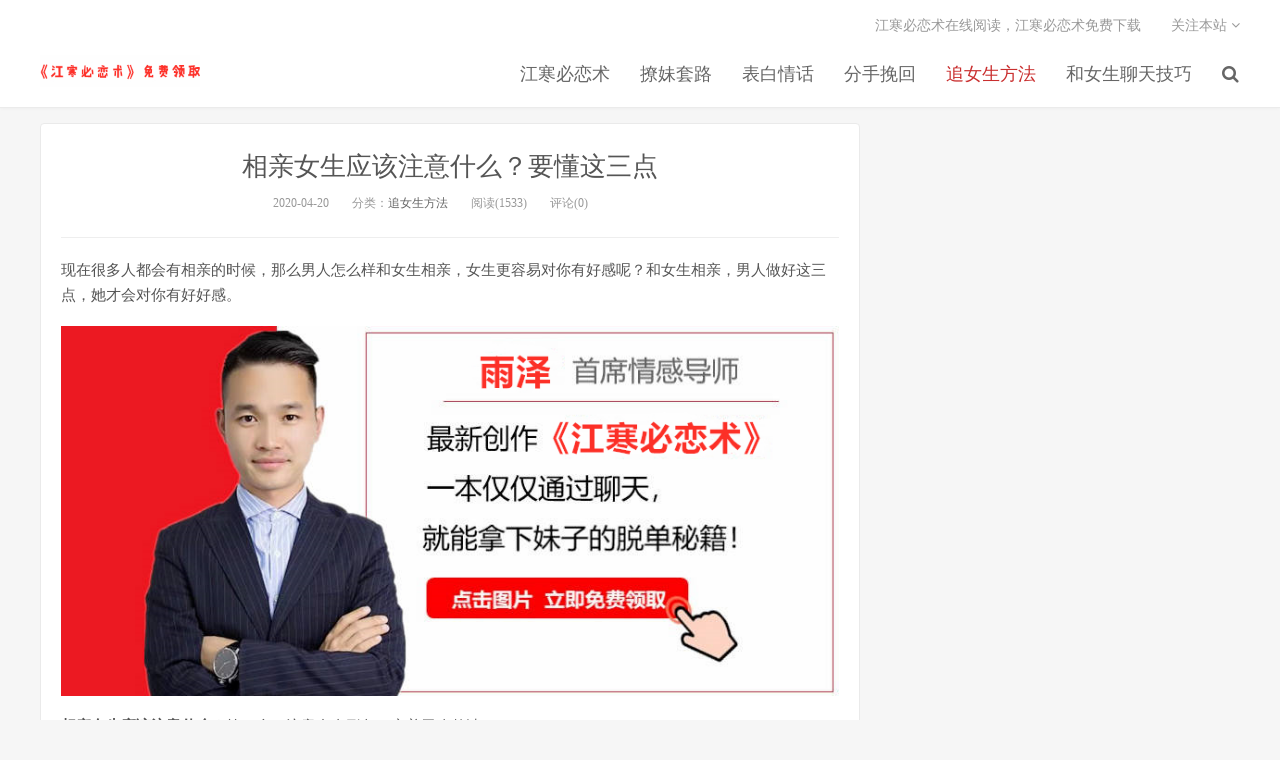

--- FILE ---
content_type: text/html; charset=UTF-8
request_url: http://www.pua99.com/pua/4129.html
body_size: 7819
content:
<!DOCTYPE HTML>
<html>
<head>
<meta charset="UTF-8">
<link rel="dns-prefetch" href="//apps.bdimg.com">
<meta http-equiv="X-UA-Compatible" content="IE=11,IE=10,IE=9,IE=8">
<meta name="viewport" content="width=device-width, initial-scale=1.0, user-scalable=0, minimum-scale=1.0, maximum-scale=1.0">
<meta name="apple-mobile-web-app-title" content="江寒必恋术">
<meta http-equiv="Cache-Control" content="no-siteapp">
<title>相亲女生应该注意什么？要懂这三点-江寒必恋术</title>

<!-- All in One SEO Pack 2.3.12.1 by Michael Torbert of Semper Fi Web Design[-1,-1] -->
<meta name="description"  content="相亲女生应该注意什么" />

<link rel="canonical" href="http://www.pua99.com/pua/4129.html" />
<!-- /all in one seo pack -->
<link rel='dns-prefetch' href='//www.pua99.com' />
<link rel='dns-prefetch' href='//s.w.org' />
		<script type="text/javascript">
			window._wpemojiSettings = {"baseUrl":"https:\/\/s.w.org\/images\/core\/emoji\/2.2.1\/72x72\/","ext":".png","svgUrl":"https:\/\/s.w.org\/images\/core\/emoji\/2.2.1\/svg\/","svgExt":".svg","source":{"concatemoji":"http:\/\/www.pua99.com\/wp-includes\/js\/wp-emoji-release.min.js?ver=4.7.29"}};
			!function(t,a,e){var r,n,i,o=a.createElement("canvas"),l=o.getContext&&o.getContext("2d");function c(t){var e=a.createElement("script");e.src=t,e.defer=e.type="text/javascript",a.getElementsByTagName("head")[0].appendChild(e)}for(i=Array("flag","emoji4"),e.supports={everything:!0,everythingExceptFlag:!0},n=0;n<i.length;n++)e.supports[i[n]]=function(t){var e,a=String.fromCharCode;if(!l||!l.fillText)return!1;switch(l.clearRect(0,0,o.width,o.height),l.textBaseline="top",l.font="600 32px Arial",t){case"flag":return(l.fillText(a(55356,56826,55356,56819),0,0),o.toDataURL().length<3e3)?!1:(l.clearRect(0,0,o.width,o.height),l.fillText(a(55356,57331,65039,8205,55356,57096),0,0),e=o.toDataURL(),l.clearRect(0,0,o.width,o.height),l.fillText(a(55356,57331,55356,57096),0,0),e!==o.toDataURL());case"emoji4":return l.fillText(a(55357,56425,55356,57341,8205,55357,56507),0,0),e=o.toDataURL(),l.clearRect(0,0,o.width,o.height),l.fillText(a(55357,56425,55356,57341,55357,56507),0,0),e!==o.toDataURL()}return!1}(i[n]),e.supports.everything=e.supports.everything&&e.supports[i[n]],"flag"!==i[n]&&(e.supports.everythingExceptFlag=e.supports.everythingExceptFlag&&e.supports[i[n]]);e.supports.everythingExceptFlag=e.supports.everythingExceptFlag&&!e.supports.flag,e.DOMReady=!1,e.readyCallback=function(){e.DOMReady=!0},e.supports.everything||(r=function(){e.readyCallback()},a.addEventListener?(a.addEventListener("DOMContentLoaded",r,!1),t.addEventListener("load",r,!1)):(t.attachEvent("onload",r),a.attachEvent("onreadystatechange",function(){"complete"===a.readyState&&e.readyCallback()})),(r=e.source||{}).concatemoji?c(r.concatemoji):r.wpemoji&&r.twemoji&&(c(r.twemoji),c(r.wpemoji)))}(window,document,window._wpemojiSettings);
		</script>
		<style type="text/css">
img.wp-smiley,
img.emoji {
	display: inline !important;
	border: none !important;
	box-shadow: none !important;
	height: 1em !important;
	width: 1em !important;
	margin: 0 .07em !important;
	vertical-align: -0.1em !important;
	background: none !important;
	padding: 0 !important;
}
</style>
<link rel='stylesheet' id='_bootstrap-css'  href='http://www.pua99.com/wp-content/themes/dux/css/bootstrap.min.css?ver=1.7' type='text/css' media='all' />
<link rel='stylesheet' id='_fontawesome-css'  href='http://www.pua99.com/wp-content/themes/dux/css/font-awesome.min.css?ver=1.7' type='text/css' media='all' />
<link rel='stylesheet' id='_main-css'  href='http://www.pua99.com/wp-content/themes/dux/css/main.css?ver=1.7' type='text/css' media='all' />
<script type='text/javascript' src='http://www.pua99.com/wp-content/themes/dux/js/libs/jquery.min.js?ver=1.7'></script>
<link rel='https://api.w.org/' href='http://www.pua99.com/wp-json/' />
<link rel='prev' title='如何夸一个女生？要懂得这样自然的夸她' href='http://www.pua99.com/liaomei/4127.html' />
<link rel='next' title='如何追女同事？要会这三个技巧' href='http://www.pua99.com/pua/4131.html' />
<link rel='shortlink' href='http://www.pua99.com/?p=4129' />
<link rel="alternate" type="application/json+oembed" href="http://www.pua99.com/wp-json/oembed/1.0/embed?url=http%3A%2F%2Fwww.pua99.com%2Fpua%2F4129.html" />
<link rel="alternate" type="text/xml+oembed" href="http://www.pua99.com/wp-json/oembed/1.0/embed?url=http%3A%2F%2Fwww.pua99.com%2Fpua%2F4129.html&#038;format=xml" />
<meta name="keywords" content="相亲女生应该注意什么, 追女生方法">
<meta name="description" content="现在很多人都会有相亲的时候，那么男人怎么样和女生相亲，女生更容易对你有好感呢？和女生相亲，男人做好这三点，她才会对你有好好感。    相亲女生应该注意什么？第一个：注意自身形象，穿着干净整洁  男人要知道女人对你的第一印象非常重要，注意自身形象，穿着干净整洁。一定要有一各清爽自然的形象，不要让女生觉得你是一个懒惰的男人。  有的男人并不注重自己外在的形象，尤">
<style>a:hover, .site-navbar li:hover > a, .site-navbar li.active a:hover, .site-navbar a:hover, .search-on .site-navbar li.navto-search a, .topbar a:hover, .site-nav li.current-menu-item > a, .site-nav li.current-menu-parent > a, .site-search-form a:hover, .branding-primary .btn:hover, .title .more a:hover, .excerpt h2 a:hover, .excerpt .meta a:hover, .excerpt-minic h2 a:hover, .excerpt-minic .meta a:hover, .article-content .wp-caption:hover .wp-caption-text, .article-content a, .article-nav a:hover, .relates a:hover, .widget_links li a:hover, .widget_categories li a:hover, .widget_ui_comments strong, .widget_ui_posts li a:hover .text, .widget_ui_posts .nopic .text:hover , .widget_meta ul a:hover, .tagcloud a:hover, .textwidget a:hover, .sign h3, #navs .item li a, .url, .url:hover, .excerpt h2 a:hover span, .widget_ui_posts a:hover .text span, .widget-navcontent .item-01 li a:hover span, .excerpt-minic h2 a:hover span, .relates a:hover span{color: #c92e2e;}.btn-primary, .label-primary, .branding-primary, .post-copyright:hover, .article-tags a, .pagination ul > .active > a, .pagination ul > .active > span, .pagenav .current, .widget_ui_tags .items a:hover, .sign .close-link, .pagemenu li.active a, .pageheader, .resetpasssteps li.active, #navs h2, #navs nav, .btn-primary:hover, .btn-primary:focus, .btn-primary:active, .btn-primary.active, .open > .dropdown-toggle.btn-primary, .tag-clouds a:hover{background-color: #c92e2e;}.btn-primary, .search-input:focus, #bdcs .bdcs-search-form-input:focus, #submit, .plinks ul li a:hover,.btn-primary:hover, .btn-primary:focus, .btn-primary:active, .btn-primary.active, .open > .dropdown-toggle.btn-primary{border-color: #c92e2e;}.search-btn, .label-primary, #bdcs .bdcs-search-form-submit, #submit, .excerpt .cat{background-color: #c92e2e;}.excerpt .cat i{border-left-color:#c92e2e;}@media (max-width: 720px) {.site-navbar li.active a, .site-navbar li.active a:hover, .m-nav-show .m-icon-nav{color: #c92e2e;}}@media (max-width: 480px) {.pagination ul > li.next-page a{background-color:#c92e2e;}}</style><link rel="icon" href="http://www.pua99.com/wp-content/uploads/2017/03/cropped-_20170326135126-32x32.png" sizes="32x32" />
<link rel="icon" href="http://www.pua99.com/wp-content/uploads/2017/03/cropped-_20170326135126-192x192.png" sizes="192x192" />
<link rel="apple-touch-icon-precomposed" href="http://www.pua99.com/wp-content/uploads/2017/03/cropped-_20170326135126-180x180.png" />
<meta name="msapplication-TileImage" content="http://www.pua99.com/wp-content/uploads/2017/03/cropped-_20170326135126-270x270.png" />
<link rel="shortcut icon" href="http://www.pua99.com/favicon.ico">
<!--[if lt IE 9]><script src="http://www.pua99.com/wp-content/themes/dux/js/libs/html5.min.js"></script><![endif]-->
</head>
<body class="post-template-default single single-post postid-4129 single-format-standard comment-open site-layout-2">
<header class="header">
	<div class="container">
		<div class="logo"><a href="http://www.pua99.com" title="江寒必恋术-《江寒必恋术》在线阅读_江寒必恋术电子书_【PDF免费下载】"><img src="http://www.pua99.com/wp-content/uploads/2020/04/logo_副本-1.png">江寒必恋术</a></div>				<ul class="site-nav site-navbar">
			<li id="menu-item-3801" class="menu-item menu-item-type-taxonomy menu-item-object-category menu-item-3801"><a href="http://www.pua99.com/jianghanbls">江寒必恋术</a></li>
<li id="menu-item-75" class="menu-item menu-item-type-taxonomy menu-item-object-category menu-item-75"><a href="http://www.pua99.com/liaomei">撩妹套路</a></li>
<li id="menu-item-4407" class="menu-item menu-item-type-taxonomy menu-item-object-category menu-item-4407"><a href="http://www.pua99.com/biaobai">表白情话</a></li>
<li id="menu-item-4406" class="menu-item menu-item-type-taxonomy menu-item-object-category menu-item-4406"><a href="http://www.pua99.com/wanhui">分手挽回</a></li>
<li id="menu-item-3442" class="menu-item menu-item-type-taxonomy menu-item-object-category current-post-ancestor current-menu-parent current-post-parent menu-item-3442"><a href="http://www.pua99.com/pua">追女生方法</a></li>
<li id="menu-item-3443" class="menu-item menu-item-type-taxonomy menu-item-object-category menu-item-3443"><a href="http://www.pua99.com/anli">和女生聊天技巧</a></li>
							<li class="navto-search"><a href="javascript:;" class="search-show active"><i class="fa fa-search"></i></a></li>
					</ul>
		<div class="topbar">
			<ul class="site-nav topmenu">
				
<li class="page_item page-item-4230"><a href="http://www.pua99.com/jianghanbilianshu-html">江寒必恋术在线阅读，江寒必恋术免费下载</a></li>

				<li class="menusns">
					<a href="javascript:;">关注本站 <i class="fa fa-angle-down"></i></a>
					<ul class="sub-menu">
																																									</ul>
				</li>
			</ul>
					</div>
		<i class="fa fa-bars m-icon-nav"></i>
	</div>
</header>
<div class="site-search">
	<div class="container">
		<form method="get" class="site-search-form" action="http://www.pua99.com/" ><input class="search-input" name="s" type="text" placeholder="输入关键字" value=""><button class="search-btn" type="submit"><i class="fa fa-search"></i></button></form>	</div>
</div><section class="container">
	<div class="content-wrap">
	<div class="content">
				<header class="article-header">
			<h1 class="article-title"><a href="http://www.pua99.com/pua/4129.html">相亲女生应该注意什么？要懂这三点</a></h1>
			<div class="article-meta">
				<span class="item">2020-04-20</span>
												<span class="item">分类：<a href="http://www.pua99.com/pua" rel="category tag">追女生方法</a></span>
								<span class="item post-views">阅读(1533)</span>				<span class="item">评论(0)</span>
				<span class="item"></span>
			</div>
		</header>
		<article class="article-content">
						<p>现在很多人都会有相亲的时候，那么男人怎么样和女生相亲，女生更容易对你有好感呢？和女生相亲，男人做好这三点，她才会对你有好好感。</p>
<p><a href="http://www.pua99.com/jianghanbilianshu/1.html"><img class="aligncenter size-full wp-image-4260" src="http://www.pua99.com/wp-content/uploads/2020/06/202004051586063050621737.jpg" sizes="(max-width: 840px) 100vw, 840px" srcset="http://www.pua99.com/wp-content/uploads/2020/06/202004051586063050621737.jpg 840w, http://www.pua99.com/wp-content/uploads/2020/06/202004051586063050621737-300x143.jpg 300w, http://www.pua99.com/wp-content/uploads/2020/06/202004051586063050621737-768x366.jpg 768w" alt="" width="840" height="400" data-tag="bdshare" /></a></p>
<p><strong>相亲女生应该注意什么？</strong>第一个：注意自身形象，穿着干净整洁</p>
<p>男人要知道女人对你的第一印象非常重要，注意自身形象，穿着干净整洁。一定要有一各清爽自然的形象，不要让女生觉得你是一个懒惰的男人。</p>
<p>有的男人并不注重自己外在的形象，尤其是理工科的男人，他们觉得只要自己的事业成功，那么他自己的外表并不会对自己造成多大影响。其实这样的想法是错误的，如果你在相亲的时候还不重视自己的穿着，那么就证明你并不重视女生。</p>
<p>这样你在女生当中的第一印象就会非常差不想要女生对你的好感全无男人在和女生第一次见面的时候，一定要注重自己的穿衣打扮保持一个干净清爽的形象，这样女生才会对你有好感哦！</p>
<p><img class="aligncenter size-full wp-image-3590" src="http://www.pua99.com/wp-content/uploads/2020/02/7bed9d09db8fca97647ffb0b3bca8542.jpg" alt="" width="1024" height="576" srcset="http://www.pua99.com/wp-content/uploads/2020/02/7bed9d09db8fca97647ffb0b3bca8542.jpg 1024w, http://www.pua99.com/wp-content/uploads/2020/02/7bed9d09db8fca97647ffb0b3bca8542-300x169.jpg 300w, http://www.pua99.com/wp-content/uploads/2020/02/7bed9d09db8fca97647ffb0b3bca8542-768x432.jpg 768w" sizes="(max-width: 1024px) 100vw, 1024px" /></p>
<p>相亲女生应该注意什么？第二个：注意言谈举止，不要太轻浮</p>
<p>男人在和女生第一次相亲的时候，一定要注重自己的言谈举止，不要让女生觉得你是一个太过轻浮的男人，有的男生在和女生第一次见面的时候，说话总是花言巧语的，这样的男人女生是不喜欢的。</p>
<p>男人要知道，如果你自己并不注重自己的言谈举止，这样的男人一点魅力都没有。而一个男人在和女生聊天的时候，尤其是第一次和女生聊天，那么男人就一定要注重自己的聊天话题。想要让女生对你的好感增加那么男人一定要会寻找聊天话题，让女生对你感兴趣。</p>
<p><img class="aligncenter size-full wp-image-3577" src="http://www.pua99.com/wp-content/uploads/2020/02/5a2c95666eea880eab60c147aceed725-副本.jpg" alt="" width="1024" height="576" srcset="http://www.pua99.com/wp-content/uploads/2020/02/5a2c95666eea880eab60c147aceed725-副本.jpg 1024w, http://www.pua99.com/wp-content/uploads/2020/02/5a2c95666eea880eab60c147aceed725-副本-300x169.jpg 300w, http://www.pua99.com/wp-content/uploads/2020/02/5a2c95666eea880eab60c147aceed725-副本-768x432.jpg 768w" sizes="(max-width: 1024px) 100vw, 1024px" /></p>
<p>相亲女生应该注意什么？第三个：学会倾听，要顾及女生感受</p>
<p>男人一定要学会倾听女生女生说的话题，然后在聊天的时候也要顾及女生的感受。不要像和自己的朋友那样聊天，不管什么话都往外冒。一定要在和女生聊天的时候，把自己说的话大脑过一遍。</p>
<p>不要自己想怎么样说就怎么样说，这样不会给女生留下好印象。想要让女生对自己的好感增强，在女生和你聊天的时候，一定要认真回答女生的问题。这样你才会有下一次见面的机会。</p>
<p>有的男人就会说，我真的不喜欢和女人聊婆婆妈妈的事，但男人要知道，和女人聊天就是家常里短的，有的女生聊天也是男人并不感兴趣的。因此男人也要学会倾听女生的声音，这样你才会让女生觉得你是一个好男人。</p>
<p>想要在相亲当中给女生好印象，那么男人一定要学会以上几种聊天方式哦！</p>
<p style="text-align: center;">来源：本文由<a href="http://www.pua99.com/">江寒必恋术</a>原创撰写，欢迎分享本文，转载请保留出处和链接！</p>
		</article>
										<div class="action-share bdsharebuttonbox">
			<span>分享到：</span><a class="bds_qzone" data-cmd="qzone"></a><a class="bds_tsina" data-cmd="tsina"></a><a class="bds_weixin" data-cmd="weixin"></a><a class="bds_tqq" data-cmd="tqq"></a><a class="bds_sqq" data-cmd="sqq"></a><a class="bds_bdhome" data-cmd="bdhome"></a><a class="bds_tqf" data-cmd="tqf"></a><a class="bds_renren" data-cmd="renren"></a><a class="bds_diandian" data-cmd="diandian"></a><a class="bds_youdao" data-cmd="youdao"></a><a class="bds_ty" data-cmd="ty"></a><a class="bds_kaixin001" data-cmd="kaixin001"></a><a class="bds_taobao" data-cmd="taobao"></a><a class="bds_douban" data-cmd="douban"></a><a class="bds_fbook" data-cmd="fbook"></a><a class="bds_twi" data-cmd="twi"></a><a class="bds_mail" data-cmd="mail"></a><a class="bds_copy" data-cmd="copy"></a><a class="bds_more" data-cmd="more">更多</a> <span>(</span><a class="bds_count" data-cmd="count"></a><span>)</span>		</div>
		<div class="article-tags">标签：<a href="http://www.pua99.com/tag/%e7%9b%b8%e4%ba%b2%e5%a5%b3%e7%94%9f%e5%ba%94%e8%af%a5%e6%b3%a8%e6%84%8f%e4%bb%80%e4%b9%88" rel="tag">相亲女生应该注意什么</a></div>
						<div class="relates"><div class="title"><h3>相关推荐</h3></div><ul><li><a href="http://www.pua99.com/pua/4480.html">怎么追女生？要会这三招</a></li><li><a href="http://www.pua99.com/pua/4474.html">怎样让妹子喜欢自己？只需这三招</a></li><li><a href="http://www.pua99.com/pua/4470.html">追女生三大误区，单身的男生要懂</a></li><li><a href="http://www.pua99.com/pua/4468.html">怎么追妹子？教你三个技巧</a></li><li><a href="http://www.pua99.com/pua/4457.html">怎么调戏女生？要会这些调情方法和技巧</a></li><li><a href="http://www.pua99.com/pua/4435.html">表白女孩说不合适还能追吗？要这样化解</a></li><li><a href="http://www.pua99.com/pua/4412.html">欲擒故纵恋爱技巧，脱单必备</a></li><li><a href="http://www.pua99.com/pua/4404.html">被发好人卡怎么办？只需三招</a></li><li><a href="http://www.pua99.com/pua/4365.html">表白被拒绝怎么办？要这样处理</a></li><li><a href="http://www.pua99.com/pua/4256.html">怎么追女神？要会追女生最快的方法</a></li><li><a href="http://www.pua99.com/pua/4247.html">喜欢一个比自己大的女孩怎么追？</a></li><li><a href="http://www.pua99.com/pua/4241.html">男生追女生的套路，单身狗必备</a></li><li><a href="http://www.pua99.com/pua/4225.html">找女朋友秘籍在线阅读</a></li><li><a href="http://www.pua99.com/pua/4202.html">怎么追陌生妹子？要用这三招</a></li><li><a href="http://www.pua99.com/pua/4200.html">长相一般怎么追女生？要懂这三招</a></li></ul></div>				<div class="title" id="comments">
	<h3>评论 <small>抢沙发</small></h3>
</div>
<div id="respond" class="no_webshot">
		
	<form action="http://www.pua99.com/wp-comments-post.php" method="post" id="commentform">
		<div class="comt">
			<div class="comt-title">
				<img data-src="https://secure.gravatar.com/avatar/?s=100&d=mm" class="avatar avatar-100" height="50" width="50">				<p><a id="cancel-comment-reply-link" href="javascript:;">取消</a></p>
			</div>
			<div class="comt-box">
				<textarea placeholder="你的评论%" class="input-block-level comt-area" name="comment" id="comment" cols="100%" rows="3" tabindex="1" onkeydown="if(event.ctrlKey&amp;&amp;event.keyCode==13){document.getElementById('submit').click();return false};"></textarea>
				<div class="comt-ctrl">
					<div class="comt-tips"><input type='hidden' name='comment_post_ID' value='4129' id='comment_post_ID' />
<input type='hidden' name='comment_parent' id='comment_parent' value='0' />
<label for="comment_mail_notify" class="checkbox inline hide" style="padding-top:0"><input type="checkbox" name="comment_mail_notify" id="comment_mail_notify" value="comment_mail_notify" checked="checked"/>有人回复时邮件通知我</label></div>
					<button type="submit" name="submit" id="submit" tabindex="5">提交评论</button>
					<!-- <span data-type="comment-insert-smilie" class="muted comt-smilie"><i class="icon-thumbs-up icon12"></i> 表情</span> -->
				</div>
			</div>

												<div class="comt-comterinfo" id="comment-author-info" >
						<ul>
							<li class="form-inline"><label class="hide" for="author">昵称</label><input class="ipt" type="text" name="author" id="author" value="" tabindex="2" placeholder="昵称"><span class="text-muted">昵称 (必填)</span></li>
							<li class="form-inline"><label class="hide" for="email">邮箱</label><input class="ipt" type="text" name="email" id="email" value="" tabindex="3" placeholder="邮箱"><span class="text-muted">邮箱 (必填)</span></li>
							<li class="form-inline"><label class="hide" for="url">网址</label><input class="ipt" type="text" name="url" id="url" value="" tabindex="4" placeholder="网址"><span class="text-muted">网址</span></li>
						</ul>
					</div>
									</div>

	</form>
	</div>
	</div>
	</div>
	<aside class="sidebar">
﻿</aside></section>

<div class="branding branding-black">
	<div class="container">
		<h2>江寒必恋术_江寒必恋术在线阅读_【PDF免费下载】</h2>
		<a target="blank" class="btn btn-lg" href="http://www.pua99.com/jianghanbilianshu/1.html">领取秘籍</a><a target="blank" class="btn btn-lg" href="http://www.pua99.com/jianghanbilianshu/1.html">重塑男神</a>	</div>
</div>
<footer class="footer">
	<div class="container">
						<p>&copy; 2026 <a href="http://www.pua99.com">江寒必恋术</a> &nbsp; <a href="https://beian.miit.gov.cn/">ICP备案号：苏ICP备19064772号-2</a>
</p>
			</div>
</footer>

<script>
window.jsui={
    www: 'http://www.pua99.com',
    uri: 'http://www.pua99.com/wp-content/themes/dux',
    ver: '1.7',
	roll: ["50"],
    ajaxpager: '30',
    url_rp: 'http://www.pua99.com/jianghanbilianshu-html'
};
</script>
<script type='text/javascript' src='http://www.pua99.com/wp-content/themes/dux/js/libs/bootstrap.min.js?ver=1.7'></script>
<script type='text/javascript' src='http://www.pua99.com/wp-content/themes/dux/js/loader.js?ver=1.7'></script>
<script type='text/javascript' src='http://www.pua99.com/wp-includes/js/wp-embed.min.js?ver=4.7.29'></script>
</body>
</html>